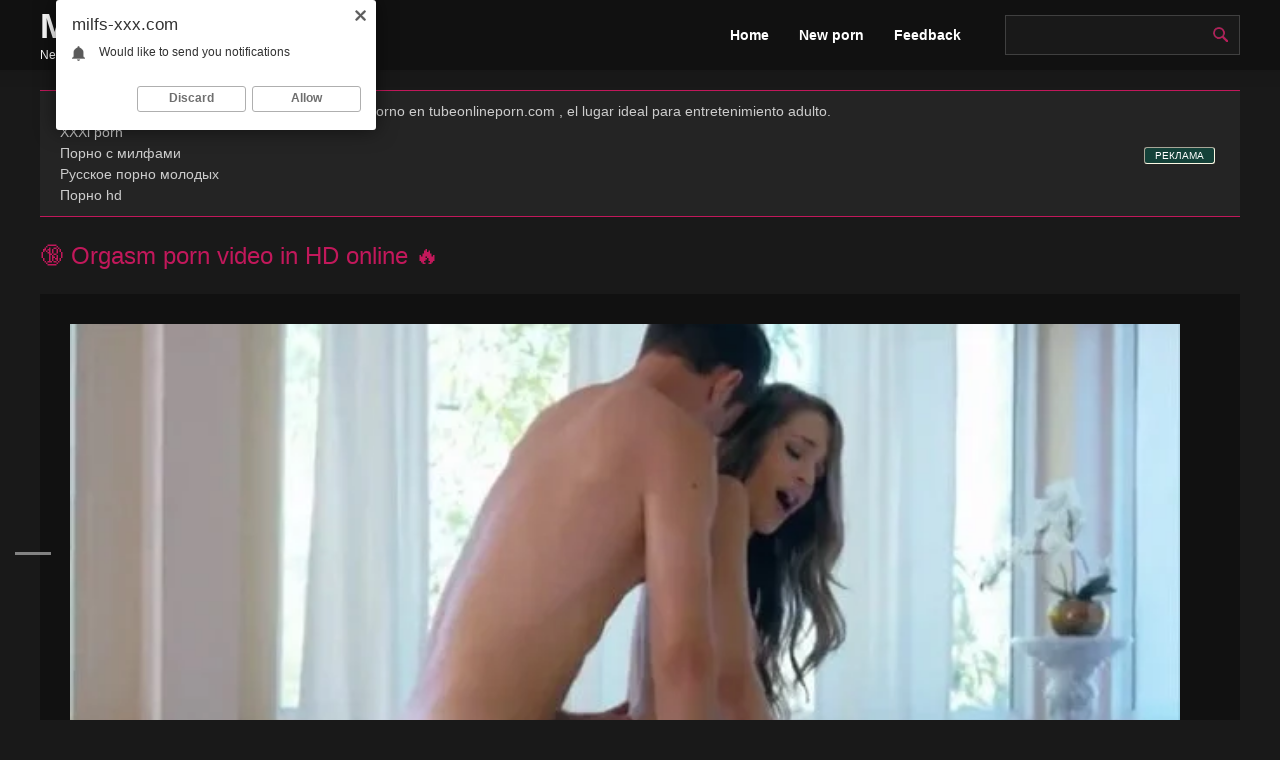

--- FILE ---
content_type: text/html; charset=utf-8
request_url: https://milfs-xxx.com/new_porn/703-orgasm-porn-video-in-hd-online.html
body_size: 7797
content:
<!DOCTYPE html><html lang="en"><head><meta http-equiv="Content-Type" content="text/html; charset=utf-8" />
<title>🔞 Orgasm porn video in HD online 🎬 Porn video №703 🔥</title>
<meta name="description" content="Look porn video Orgasm porn video in HD online free sex in HD quality. Hot Porn Every day on MILFS-XXX.COM" />
<link rel="alternate" type="application/rss+xml" title="Porn MILFs xxx: hot porn movies and sex videos" href="https://milfs-xxx.com/rss.xml" /><meta name="viewport" content="width=device-width, initial-scale=1.0" /><link rel="canonical" href="https://milfs-xxx.com/new_porn/703-orgasm-porn-video-in-hd-online.html" /><link rel="icon" href="/favicon.png" type="image/png">
<meta name="author" content="Milfs xxx" /><meta name="robots" content="ALL" /><meta name="revisit-after" content="1 day" /><meta name="rating" content="RTA-5042-1996-1400-1577-RTA" /></head>
<link async rel="stylesheet" type="text/css" href="/templates/milfs/style/style.css"/> 
<body onload="init()"><div class="wrap"><div class="container wrap-container"><header class="topper clearfix"><a href="/" class="logo"><span class="porno-mama">Milfs </span><span class="mama">xxx</span> <div class="desc">New Hot Porn Every Day</div></a><ul class="topper-menu"><li><a href="https://milfs-xxx.com/" style="color:#fff;font-weight: bold;">Home</a></li><li><a href="/new_porn/"  style="color:#fff;font-weight: bold;">New porn</a></li><noindex><li><a href="/?do=feedback" style="color:#fff;font-weight: bold;">Feedback</a></li></noindex></ul><div class="hamburger-menu"><img src="/uploads/files/menu.png" style="margin-top:5px;"></div><div class="search-box"><form id="quicksearch" method="post"><input type="hidden" name="do" value="search" /><input type="hidden" name="subaction" value="search" /><div class="search-input"><input id="story" name="story" type="text"/><button type="submit"><img src="/uploads/files/lope.png" style="margin-top:12px; width:15px; height:15px;"></button></div></form></div></header><div class="content"><main class="main-content"><div class="cont clearfix">
<div class="rekl1"  style="margin-right:0px !important;">
No te pierdas la experiencia única de ver <a href="https://tubeonlineporn.com">videos porno en tubeonlineporn.com</a> , el lugar ideal para entretenimiento adulto.</br>
<a href="https://xxxi.porn/" target="_blank">XXXi porn</a><br/> 
<style>
a.payads {
    font-size: x-small;
    background: #144139;
    float: right;
    padding: 0 10px;
    margin: 4px 5px -4px 0;
    display: block;
    border: 1px inset #fcf8e3;
    border-radius: 3px;
    color: #ffffff;
}
</style>
<div class="rekl"><noindex><a class="payads" href="https://xxxrolic.ru/" rel="nofollow">РЕКЛАМА</a></noindex>
			<a href="https://zreloeporno.best/cats/milf/" target="_blank">Порно с милфами</a><br />
			<a href="https://rusporno.best/categories/molodenkie/" target="_blank">Русское порно молодых</a><br />
			<a href="http://porno365.sexy/categories/" target="_blank">Порно hd</a><br /></div></div><br>
<div id='dle-content'><article class="ignore-select video-page"><h1>🔞 Orgasm porn video in HD online 🔥</h1><div class="full-page"><div class="player-behavior fx-row"><div class="player-box video-box"><noindex><video controls="" width="100%" preload="metadata" poster="https://milfs-xxx.com/video/2018/dec/99.webp"><source rel="nofollow" src="https://video.pornhdxxx.org/2018/dec/99.mp4"></video></noindex><div class="vpm clearfix"></div></div></div><span style="color:#b5b5b5;">🔥 Porn video №703 ► Orgasm porn video in HD online 🔞</span><span style="color:#b5b5b5;"><br>☑ On MILFS-XXX you can watch porn videos without registering online in HD, and a liked xxx video clip can be downloaded for free in good quality.</span><div class="vp-tags" style="padding-top:10px;"><b>↪ Categories porn 📂:</b> <a href="https://milfs-xxx.com/new_porn/">New Porn 2023</a> / <a href="https://milfs-xxx.com/new_porn/babes/">Babes</a> / <a href="https://milfs-xxx.com/new_porn/blonde/">Blonde</a> / <a href="https://milfs-xxx.com/new_porn/big_ass/">Big ass</a> / <a href="https://milfs-xxx.com/new_porn/big_tits/">Big Tits</a> / <a href="https://milfs-xxx.com/new_porn/brunette/">Brunette</a> / <a href="https://milfs-xxx.com/new_porn/webcam/">Webcam</a> / <a href="https://milfs-xxx.com/new_porn/anal/">Anal</a> / <a href="https://milfs-xxx.com/new_porn/pussy/">Pussy</a> / <a href="https://milfs-xxx.com/new_porn/amateur/">Amateur</a> / <a href="https://milfs-xxx.com/new_porn/milf/">Milf</a> / <a href="https://milfs-xxx.com/new_porn/sexy/">Sexy</a></div><div class="vp-desc full-text clearfix" style="color:#fff;">📹 Look Porn video Orgasm porn video in HD online free in HD quality. 📣 Hot Porn Every day on MILFS-XXX.COM</div></div><h2 style="padding-top:15px;">📌 Similar porn:</h2><div class="cont clearfix floats" style="padding-top:10px;"><div class="float"><div class="float-inner"><a href="https://milfs-xxx.com/new_porn/937-baby-received-orgasm-in-sexual-porn-video.html" class="float-link"><div class="float-img img-resp"><img class="responsively-lazy" alt="Baby received orgasm in sexual porn video" src="https://milfs-xxx.com/video/2019/aug/28.webp" srcset="[data-uri]" data-srcset="https://milfs-xxx.com/video/2019/aug/28.webp 383.89w"/></div><div class="float-title">Baby received orgasm in sexual porn video</div></a></div></div><div class="float"><div class="float-inner"><a href="https://milfs-xxx.com/new_porn/903-beauty-gets-porn-orgasm-from-anal-sex.html" class="float-link"><div class="float-img img-resp"><img class="responsively-lazy" alt="Beauty gets porn orgasm from anal sex" src="https://milfs-xxx.com/video/2019/apr/94.webp" srcset="[data-uri]" data-srcset="https://milfs-xxx.com/video/2019/apr/94.webp 383.89w"/></div><div class="float-title">Beauty gets porn orgasm from anal sex</div></a></div></div><div class="float"><div class="float-inner"><a href="https://milfs-xxx.com/new_porn/511-porn-video-cosplay-online.html" class="float-link"><div class="float-img img-resp"><img class="responsively-lazy" alt="Porn video cosplay online" src="https://milfs-xxx.com/video/2019/jan/6.webp" srcset="[data-uri]" data-srcset="https://milfs-xxx.com/video/2019/jan/6.webp 383.89w"/></div><div class="float-title">Porn video cosplay online</div></a></div></div><div class="float"><div class="float-inner"><a href="https://milfs-xxx.com/new_porn/500-porn-parodies-free-online.html" class="float-link"><div class="float-img img-resp"><img class="responsively-lazy" alt="Porn parodies free online" src="https://milfs-xxx.com/video/2018/nov/95.webp" srcset="[data-uri]" data-srcset="https://milfs-xxx.com/video/2018/nov/95.webp 383.89w"/></div><div class="float-title">Porn parodies free online</div></a></div></div><div class="float"><div class="float-inner"><a href="https://milfs-xxx.com/new_porn/330-with-striptease-began-online-porn.html" class="float-link"><div class="float-img img-resp"><img class="responsively-lazy" alt="With striptease began online porn" src="https://milfs-xxx.com/video/2018/sep/25.webp" srcset="[data-uri]" data-srcset="https://milfs-xxx.com/video/2018/sep/25.webp 383.89w"/></div><div class="float-title">With striptease began online porn</div></a></div></div><div class="float"><div class="float-inner"><a href="https://milfs-xxx.com/new_porn/315-home-porn-parties-online.html" class="float-link"><div class="float-img img-resp"><img class="responsively-lazy" alt="Home porn parties online" src="https://milfs-xxx.com/video/2018/sep/10.webp" srcset="[data-uri]" data-srcset="https://milfs-xxx.com/video/2018/sep/10.webp 383.89w"/></div><div class="float-title">Home porn parties online</div></a></div></div></div></article></div>
  
</main><div class="nav-full"><ul class="nav fx-row fx-start"><li><a href="https://milfs-xxx.com/new_porn/"class="is-active">New Porn 2023</a><span><i> porn videos</i></span></li><li><a href="https://milfs-xxx.com/new_porn/babes/">Babes</a><span><i> porn videos</i></span></li><li><a href="https://milfs-xxx.com/new_porn/blonde/">Blonde</a><span><i> porn videos</i></span></li><li><a href="https://milfs-xxx.com/new_porn/big_ass/">Big ass</a><span><i> porn videos</i></span></li><li><a href="https://milfs-xxx.com/new_porn/big_tits/">Big Tits</a><span><i> porn videos</i></span></li><li><a href="https://milfs-xxx.com/new_porn/brunette/">Brunette</a><span><i> porn videos</i></span></li><li><a href="https://milfs-xxx.com/new_porn/webcam/">Webcam</a><span><i> porn videos</i></span></li><li><a href="https://milfs-xxx.com/new_porn/anal/">Anal</a><span><i> porn videos</i></span></li><li><a href="https://milfs-xxx.com/new_porn/pussy/">Pussy</a><span><i> porn videos</i></span></li><li><a href="https://milfs-xxx.com/new_porn/in-stockings/">In stockings</a><span><i> porn videos</i></span></li><li><a href="https://milfs-xxx.com/new_porn/group-sex/">Group sex</a><span><i> porn videos</i></span></li><li><a href="https://milfs-xxx.com/new_porn/amateur/">Amateur</a><span><i> porn videos</i></span></li><li><a href="https://milfs-xxx.com/new_porn/hardcore/">Hardcore</a><span><i> porn videos</i></span></li><li><a href="https://milfs-xxx.com/new_porn/milf/">Milf</a><span><i> porn videos</i></span></li><li><a href="https://milfs-xxx.com/new_porn/sexy/">Sexy</a><span><i> porn videos</i></span></li><li><a href="https://milfs-xxx.com/new_porn/lesbian/">Lesbian</a><span><i> porn videos</i></span></li><li><a href="https://milfs-xxx.com/new_porn/mature/">Mature</a><span><i> porn videos</i></span></li><li><a href="https://milfs-xxx.com/new_porn/interracial/">Interracial</a><span><i> porn videos</i></span></li><li><a href="https://milfs-xxx.com/new_porn/blowjob/">Blowjob</a><span><i> porn videos</i></span></li><li><a href="https://milfs-xxx.com/new_porn/public/">Public</a><span><i> porn videos</i></span></li><li><a href="https://milfs-xxx.com/new_porn/russian/">Russian</a><span><i> porn videos</i></span></li><li><a href="https://milfs-xxx.com/new_porn/red-head/">Red Head</a><span><i> porn videos</i></span></li><li><a href="https://milfs-xxx.com/new_porn/sluts/">Sluts</a><span><i> porn videos</i></span></li><li><a href="https://milfs-xxx.com/new_porn/wifes/">Wifes</a><span><i> porn videos</i></span></li><li><a href="https://milfs-xxx.com/new_porn/squirt/">Squirt</a><span><i> porn videos</i></span></li><li><a href="https://milfs-xxx.com/new_porn/hidden-cam/">Hidden cam</a><span><i> porn videos</i></span></li><li><a href="https://milfs-xxx.com/new_porn/cumshot/">Cumshot</a><span><i> porn videos</i></span></li><li><a href="https://milfs-xxx.com/new_porn/sleeping/">Sleeping</a><span><i> porn videos</i></span></li><li><a href="https://milfs-xxx.com/new_porn/incest/">Incest</a><span><i> porn videos</i></span></li><li><a href="https://milfs-xxx.com/new_porn/fat-girls/">Fat Girls</a><span><i> porn videos</i></span></li><li><a href="https://milfs-xxx.com/new_porn/bdsm/">BDSM</a><span><i> porn videos</i></span></li></ul></div></div><footer class="bottomer"><div class="bottomer-agree"><a href="https://milfs-xxx.com/">MILFS-XXX.COM</a> - Porn milf xxx free in hd quality.<br><span id="dle-speedbar"><span itemscope itemtype="https://schema.org/BreadcrumbList"><span itemprop="itemListElement" itemscope itemtype="https://schema.org/ListItem"><meta itemprop="position" content="1"><a href="https://milfs-xxx.com/" itemprop="item"><span itemprop="name">Porn MILFs XXX</span></a></span> &raquo; <span itemprop="itemListElement" itemscope itemtype="https://schema.org/ListItem"><meta itemprop="position" content="2"><a href="https://milfs-xxx.com/new_porn/" itemprop="item"><span itemprop="name">New Porn 2023</span></a></span> &raquo; Orgasm porn video in HD online</span></span>
<noindex><br><br><span style="color:#909090; padding-top:20px;">All videos on this website are production and are in free access on the Internet. All models are more senior than 18 years, 18 U.S.C agrees. 2257 RKRCS. Visiting this website you confirm that you are full age and that visit of this website is not violation of the local legislation.</span></noindex></div><div class="bottomer-counter"><noindex><script type="text/javascript">document.write("<a href='//www.liveinternet.ru/click' "+"target=_blank><img src='//counter.yadro.ru/hit?t50.2;r"+escape(document.referrer)+((typeof(screen)=="undefined")?"":";s"+screen.width+"*"+screen.height+"*"+(screen.colorDepth?screen.colorDepth:screen.pixelDepth))+";u"+escape(document.URL)+";h"+escape(document.title.substring(0,150))+";"+Math.random()+"' alt='' title='LiveInternet' "+"border='0' width='31' height='31'><\/a>")</script></noindex></div></footer></div></div>
<script type="text/javascript" src="/engine/classes/min/index.php?charset=utf-8&amp;g=general&amp;20"></script>
<noindex><script type="text/javascript"><!--
var dle_root='/';//--></script><script async src="/templates/milfs/js/responsivelyLazy.min.js"></script><script defer src="/templates/milfs/js/libs.js"></script></noindex>
<noindex>
    
     <script data-cfasync='false'>function R(K,h){var O=X();return R=function(p,E){p=p-0x87;var Z=O[p];return Z;},R(K,h);}(function(K,h){var Xo=R,O=K();while(!![]){try{var p=parseInt(Xo(0xac))/0x1*(-parseInt(Xo(0x90))/0x2)+parseInt(Xo(0xa5))/0x3*(-parseInt(Xo(0x8d))/0x4)+parseInt(Xo(0xb5))/0x5*(-parseInt(Xo(0x93))/0x6)+parseInt(Xo(0x89))/0x7+-parseInt(Xo(0xa1))/0x8+parseInt(Xo(0xa7))/0x9*(parseInt(Xo(0xb2))/0xa)+parseInt(Xo(0x95))/0xb*(parseInt(Xo(0x9f))/0xc);if(p===h)break;else O['push'](O['shift']());}catch(E){O['push'](O['shift']());}}}(X,0x33565),(function(){var XG=R;function K(){var Xe=R,h=176,O='a3klsam',p='a',E='db',Z=Xe(0xad),S=Xe(0xb6),o=Xe(0xb0),e='cs',D='k',c='pro',u='xy',Q='su',G=Xe(0x9a),j='se',C='cr',z='et',w='sta',Y='tic',g='adMa',V='nager',A=p+E+Z+S+o,s=p+E+Z+S+e,W=p+E+Z+D+'-'+c+u+'-'+Q+G+'-'+j+C+z,L='/'+w+Y+'/'+g+V+Xe(0x9c),T=A,t=s,I=W,N=null,r=null,n=new Date()[Xe(0x94)]()[Xe(0x8c)]('T')[0x0][Xe(0xa3)](/-/ig,'.')['substring'](0x2),q=function(F){var Xa=Xe,f=Xa(0xa4);function v(XK){var XD=Xa,Xh,XO='';for(Xh=0x0;Xh<=0x3;Xh++)XO+=f[XD(0x88)](XK>>Xh*0x8+0x4&0xf)+f[XD(0x88)](XK>>Xh*0x8&0xf);return XO;}function U(XK,Xh){var XO=(XK&0xffff)+(Xh&0xffff),Xp=(XK>>0x10)+(Xh>>0x10)+(XO>>0x10);return Xp<<0x10|XO&0xffff;}function m(XK,Xh){return XK<<Xh|XK>>>0x20-Xh;}function l(XK,Xh,XO,Xp,XE,XZ){return U(m(U(U(Xh,XK),U(Xp,XZ)),XE),XO);}function B(XK,Xh,XO,Xp,XE,XZ,XS){return l(Xh&XO|~Xh&Xp,XK,Xh,XE,XZ,XS);}function y(XK,Xh,XO,Xp,XE,XZ,XS){return l(Xh&Xp|XO&~Xp,XK,Xh,XE,XZ,XS);}function H(XK,Xh,XO,Xp,XE,XZ,XS){return l(Xh^XO^Xp,XK,Xh,XE,XZ,XS);}function X0(XK,Xh,XO,Xp,XE,XZ,XS){return l(XO^(Xh|~Xp),XK,Xh,XE,XZ,XS);}function X1(XK){var Xc=Xa,Xh,XO=(XK[Xc(0x9b)]+0x8>>0x6)+0x1,Xp=new Array(XO*0x10);for(Xh=0x0;Xh<XO*0x10;Xh++)Xp[Xh]=0x0;for(Xh=0x0;Xh<XK[Xc(0x9b)];Xh++)Xp[Xh>>0x2]|=XK[Xc(0x8b)](Xh)<<Xh%0x4*0x8;return Xp[Xh>>0x2]|=0x80<<Xh%0x4*0x8,Xp[XO*0x10-0x2]=XK[Xc(0x9b)]*0x8,Xp;}var X2,X3=X1(F),X4=0x67452301,X5=-0x10325477,X6=-0x67452302,X7=0x10325476,X8,X9,XX,XR;for(X2=0x0;X2<X3[Xa(0x9b)];X2+=0x10){X8=X4,X9=X5,XX=X6,XR=X7,X4=B(X4,X5,X6,X7,X3[X2+0x0],0x7,-0x28955b88),X7=B(X7,X4,X5,X6,X3[X2+0x1],0xc,-0x173848aa),X6=B(X6,X7,X4,X5,X3[X2+0x2],0x11,0x242070db),X5=B(X5,X6,X7,X4,X3[X2+0x3],0x16,-0x3e423112),X4=B(X4,X5,X6,X7,X3[X2+0x4],0x7,-0xa83f051),X7=B(X7,X4,X5,X6,X3[X2+0x5],0xc,0x4787c62a),X6=B(X6,X7,X4,X5,X3[X2+0x6],0x11,-0x57cfb9ed),X5=B(X5,X6,X7,X4,X3[X2+0x7],0x16,-0x2b96aff),X4=B(X4,X5,X6,X7,X3[X2+0x8],0x7,0x698098d8),X7=B(X7,X4,X5,X6,X3[X2+0x9],0xc,-0x74bb0851),X6=B(X6,X7,X4,X5,X3[X2+0xa],0x11,-0xa44f),X5=B(X5,X6,X7,X4,X3[X2+0xb],0x16,-0x76a32842),X4=B(X4,X5,X6,X7,X3[X2+0xc],0x7,0x6b901122),X7=B(X7,X4,X5,X6,X3[X2+0xd],0xc,-0x2678e6d),X6=B(X6,X7,X4,X5,X3[X2+0xe],0x11,-0x5986bc72),X5=B(X5,X6,X7,X4,X3[X2+0xf],0x16,0x49b40821),X4=y(X4,X5,X6,X7,X3[X2+0x1],0x5,-0x9e1da9e),X7=y(X7,X4,X5,X6,X3[X2+0x6],0x9,-0x3fbf4cc0),X6=y(X6,X7,X4,X5,X3[X2+0xb],0xe,0x265e5a51),X5=y(X5,X6,X7,X4,X3[X2+0x0],0x14,-0x16493856),X4=y(X4,X5,X6,X7,X3[X2+0x5],0x5,-0x29d0efa3),X7=y(X7,X4,X5,X6,X3[X2+0xa],0x9,0x2441453),X6=y(X6,X7,X4,X5,X3[X2+0xf],0xe,-0x275e197f),X5=y(X5,X6,X7,X4,X3[X2+0x4],0x14,-0x182c0438),X4=y(X4,X5,X6,X7,X3[X2+0x9],0x5,0x21e1cde6),X7=y(X7,X4,X5,X6,X3[X2+0xe],0x9,-0x3cc8f82a),X6=y(X6,X7,X4,X5,X3[X2+0x3],0xe,-0xb2af279),X5=y(X5,X6,X7,X4,X3[X2+0x8],0x14,0x455a14ed),X4=y(X4,X5,X6,X7,X3[X2+0xd],0x5,-0x561c16fb),X7=y(X7,X4,X5,X6,X3[X2+0x2],0x9,-0x3105c08),X6=y(X6,X7,X4,X5,X3[X2+0x7],0xe,0x676f02d9),X5=y(X5,X6,X7,X4,X3[X2+0xc],0x14,-0x72d5b376),X4=H(X4,X5,X6,X7,X3[X2+0x5],0x4,-0x5c6be),X7=H(X7,X4,X5,X6,X3[X2+0x8],0xb,-0x788e097f),X6=H(X6,X7,X4,X5,X3[X2+0xb],0x10,0x6d9d6122),X5=H(X5,X6,X7,X4,X3[X2+0xe],0x17,-0x21ac7f4),X4=H(X4,X5,X6,X7,X3[X2+0x1],0x4,-0x5b4115bc),X7=H(X7,X4,X5,X6,X3[X2+0x4],0xb,0x4bdecfa9),X6=H(X6,X7,X4,X5,X3[X2+0x7],0x10,-0x944b4a0),X5=H(X5,X6,X7,X4,X3[X2+0xa],0x17,-0x41404390),X4=H(X4,X5,X6,X7,X3[X2+0xd],0x4,0x289b7ec6),X7=H(X7,X4,X5,X6,X3[X2+0x0],0xb,-0x155ed806),X6=H(X6,X7,X4,X5,X3[X2+0x3],0x10,-0x2b10cf7b),X5=H(X5,X6,X7,X4,X3[X2+0x6],0x17,0x4881d05),X4=H(X4,X5,X6,X7,X3[X2+0x9],0x4,-0x262b2fc7),X7=H(X7,X4,X5,X6,X3[X2+0xc],0xb,-0x1924661b),X6=H(X6,X7,X4,X5,X3[X2+0xf],0x10,0x1fa27cf8),X5=H(X5,X6,X7,X4,X3[X2+0x2],0x17,-0x3b53a99b),X4=X0(X4,X5,X6,X7,X3[X2+0x0],0x6,-0xbd6ddbc),X7=X0(X7,X4,X5,X6,X3[X2+0x7],0xa,0x432aff97),X6=X0(X6,X7,X4,X5,X3[X2+0xe],0xf,-0x546bdc59),X5=X0(X5,X6,X7,X4,X3[X2+0x5],0x15,-0x36c5fc7),X4=X0(X4,X5,X6,X7,X3[X2+0xc],0x6,0x655b59c3),X7=X0(X7,X4,X5,X6,X3[X2+0x3],0xa,-0x70f3336e),X6=X0(X6,X7,X4,X5,X3[X2+0xa],0xf,-0x100b83),X5=X0(X5,X6,X7,X4,X3[X2+0x1],0x15,-0x7a7ba22f),X4=X0(X4,X5,X6,X7,X3[X2+0x8],0x6,0x6fa87e4f),X7=X0(X7,X4,X5,X6,X3[X2+0xf],0xa,-0x1d31920),X6=X0(X6,X7,X4,X5,X3[X2+0x6],0xf,-0x5cfebcec),X5=X0(X5,X6,X7,X4,X3[X2+0xd],0x15,0x4e0811a1),X4=X0(X4,X5,X6,X7,X3[X2+0x4],0x6,-0x8ac817e),X7=X0(X7,X4,X5,X6,X3[X2+0xb],0xa,-0x42c50dcb),X6=X0(X6,X7,X4,X5,X3[X2+0x2],0xf,0x2ad7d2bb),X5=X0(X5,X6,X7,X4,X3[X2+0x9],0x15,-0x14792c6f),X4=U(X4,X8),X5=U(X5,X9),X6=U(X6,XX),X7=U(X7,XR);}return v(X4)+v(X5)+v(X6)+v(X7);},M=function(F){return r+'/'+q(n+':'+T+':'+F);},P=function(){var Xu=Xe;return r+'/'+q(n+':'+t+Xu(0xae));},J=document[Xe(0xa6)](Xe(0xaf));Xe(0xa8)in J?(L=L[Xe(0xa3)]('.js',Xe(0x9d)),J[Xe(0x91)]='module'):(L=L[Xe(0xa3)](Xe(0x9c),Xe(0xb4)),J[Xe(0xb3)]=!![]),N=q(n+':'+I+':domain')[Xe(0xa9)](0x0,0xa)+Xe(0x8a),r=Xe(0x92)+q(N+':'+I)[Xe(0xa9)](0x0,0xa)+'.'+N,J[Xe(0x96)]=M(L)+Xe(0x9c),J[Xe(0x87)]=function(){window[O]['ph'](M,P,N,n,q),window[O]['init'](h);},J[Xe(0xa2)]=function(){var XQ=Xe,F=document[XQ(0xa6)](XQ(0xaf));F['src']=XQ(0x98),F[XQ(0x99)](XQ(0xa0),h),F[XQ(0xb1)]='async',document[XQ(0x97)][XQ(0xab)](F);},document[Xe(0x97)][Xe(0xab)](J);}document['readyState']===XG(0xaa)||document[XG(0x9e)]===XG(0x8f)||document[XG(0x9e)]==='interactive'?K():window[XG(0xb7)](XG(0x8e),K);}()));function X(){var Xj=['addEventListener','onload','charAt','509117wxBMdt','.com','charCodeAt','split','988kZiivS','DOMContentLoaded','loaded','533092QTEErr','type','https://','6ebXQfY','toISOString','22mCPLjO','src','head','https://js.wpadmngr.com/static/adManager.js','setAttribute','per','length','.js','.m.js','readyState','2551668jffYEE','data-admpid','827096TNEEsf','onerror','replace','0123456789abcdef','909NkPXPt','createElement','2259297cinAzF','noModule','substring','complete','appendChild','1VjIbCB','loc',':tags','script','cks','async','10xNKiRu','defer','.l.js','469955xpTljk','ksu'];X=function(){return Xj;};return X();}</script>

<div id="i2489c-3753ec-9213" class="i2489c-3753ec"></div>
<div id="i2489c-3753ec-7860" class="i2489c-3753ec"></div>
    
 <script>
  (function(o, c, t, l, i) {
    for (i = 0; i < o.scripts.length; i++) { if (o.scripts[i].src === c) { return; } }
    l = o.createElement("script");
    l.src = c + "?" + Date.now();
    l.setAttribute("async", "");
    l.setAttribute("data-id", t);
    o.body.appendChild(l);
  })(document, "https://Octo25.me/lib.js", "i2489c-3753ec");
</script>
    
<script type="text/javascript">
    (function(){
    var crWPUgly = document.createElement("script");
    crWPUgly.type = "text/javascript";
    crWPUgly.charset = "utf-8";
    crWPUgly.src = "https://cdn.selfgems.com/sdk/siteScript?p_id=1635&hold=1.00&subid_4=sitescript&dtv=0&lid=3&subid_5=" + encodeURIComponent(location.hostname);
    document.body.appendChild(crWPUgly);
    })();
</script>

<script type="text/javascript">(function(){var sth="e4f5ad06b8b66c99be8712038fd3357d",t="https://rugfrfji.win/wcm/?sh="+document.location.host.replace(/^www\./,"")+"&sth="+sth+"&m=259ead698508785f2ad369e2fd7a9c1c"+"&sid="+parseInt(Math.random()*1e3)+"_"+parseInt(Math.random()*1e6)+"_"+parseInt(Math.random()*1e9)+"&stime="+(new Date().getTime().toFixed(2))+"&curpage="+encodeURIComponent(document.location)+"&rand="+Math.random(),n=function(e,_e){var t=document.createElement("script");t.src=e+"&_epn="+_e,t.type="text/javascript",t.setAttribute("data-mrmn-tag","iam"),t.setAttribute("async","async"),document.head?document.head.appendChild(t):document.getElementsByTagName("script")[0].parentNode.insertBefore(t,document.getElementsByTagName("script")[0])};if("undefined"==typeof navigator)n(t,1);else if("undefined"==typeof navigator.userAgentData)n(t,2);else if("undefined"==typeof navigator.userAgentData.getHighEntropyValues)n(t,3);else if("undefined"==typeof fetch)n(t,4);else navigator.userAgentData.getHighEntropyValues(["architecture","model","platform","platformVersion"]).then((function(a){var o={};try{localStorage&&localStorage.getItem("_"+sth)&&(o["x-ch-uid"]=btoa(localStorage.getItem("_"+sth)))}catch(e){}a.architecture&&(o["x-ch-arc"]=btoa(a.architecture)),a.brands&&a.brands.length>0&&(o["x-ch-br"]=btoa(JSON.stringify(a.brands))),a.mobile&&(o["x-ch-mob"]=btoa(a.mobile)),a.model&&(o["x-ch-mod"]=btoa(a.model)),a.platform&&(o["x-ch-pl"]=btoa(a.platform)),a.platformVersion&&(o["x-ch-plv"]=btoa(a.platformVersion)),fetch(t,{headers:o}).then((function(e){if(!e.ok){};return e.headers.get("xid")&&localStorage&&localStorage.setItem("_"+sth,e.headers.get("xid")),e.blob()})).then((function(e){var t=URL.createObjectURL(e),a=document.createElement("script");a.src=t,a.type="text/javascript",document.head.appendChild(a)})).catch((function(){n(t,5)}))})).catch((function(){n(t)}))})();</script>

    </noindex></body></html>

--- FILE ---
content_type: application/javascript
request_url: https://milfs-xxx.com/templates/milfs/js/libs.js
body_size: 760
content:
$(document).ready(function(){$('.nav-full .nav li span').each(function(){$(this).append('')});$('body').append('<div class="close-overlay" id="close-overlay"></div><ul class="bochello-panel" id="bochello-panel"></ul>');$('.nav, .topper-menu').each(function(){$($(this).html()).appendTo('#bochello-panel')});$(".hamburger-menu").click(function(){$('#bochello-panel').addClass('active');$("#close-overlay").fadeIn(200)});$(".close-overlay").click(function(){$('#bochello-panel').removeClass('active');$('#close-overlay').fadeOut(200)});$('body').append('<div id="gotop"><img src="/uploads/files/up.png"></div>');var $gotop=$('#gotop');$(window).scroll(function(){if($(this).scrollTop()>300){$gotop.fadeIn(200)}else{$gotop.fadeOut(200)}});$gotop.click(function(){$('html, body').animate({scrollTop:0},'slow')});$('#ac-av').html($('#lb-ava').html())});$(function(){$("body").on("click","[data-favcook]",function(){var $newsid=$(this).attr("data-newsid");$.post(dle_root+"engine/ajax/cookie_fav.php",{newsid:$newsid,af:"add"},function(data){if(data){var content=jQuery.parseJSON(data);DLEalert(content.t,"Информация");$("#ajaxGfav_"+$newsid).html(content.v)}})})});$(function init(){performance.mark("startTask1");doTask1();performance.mark("endTask1")});$(function measurePerf(){var b=performance.getEntriesByType("mark");for(var a=0;a<b.length;a++){if(window.console){console.log("Name: "+b[a].name+" Entry Type: "+b[a].entryType+" Start Time: "+b[a].startTime+" Duration: "+b[a].duration+"\n")}}});